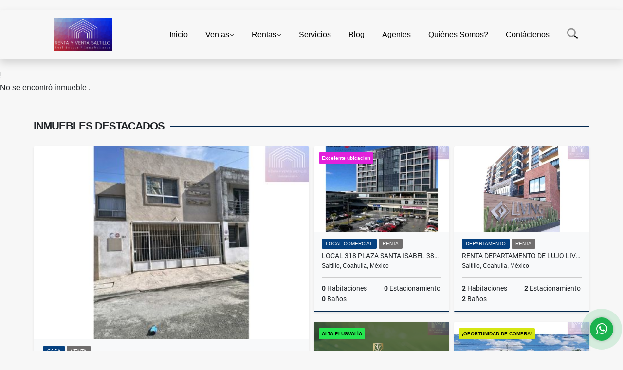

--- FILE ---
content_type: text/html; charset=UTF-8
request_url: https://rentayventasaltillo.com/departamento-renta-saltillo/7546149
body_size: 9041
content:
<!DOCTYPE html>
<html lang="es">
    <head>
        <meta charset="utf-8">
        <meta name="viewport" content="width=device-width, initial-scale=1.0, user-scalable=no">
        <meta name="author" content="Wasi.co">
        <meta name="description" content="Departamento de Lujo.3 recamaras 2 baños">
        <meta name="Keywords" content="renta, venta, inmobiliaria, Saltillo, Coahuila, Monterrey, Nuevo León, casas, terrenos, departamentos, naves industriales,bodegas">
        <meta name="Language" content="Spanish">
        <meta name="Designer" content="www.wasi.co">
        <meta name="distribution" content="Global">
        <meta name="Robots" content="INDEX,FOLLOW">
        <meta name="csrf-token" content="HhpppIxOoBgCO5ssDQGMLDFHNEy2pDgmaOWPtyHK">

        <title>Departamento en renta Living Parque centro 3 recámaras - $50,000 MXN</title>

        <!-- og tags -->
        <meta property="og:description" content="Departamento de Lujo.3 recamaras 2 baños" />
        <meta property="og:title" content="Departamento en renta Living Parque centro 3 recámaras - $50,000 MXN" />
        <meta property="og:type" content="website" />
        <meta property="og:url" content="https://rentayventasaltillo.com/departamento-renta-saltillo/7546149" />
        <meta property="og:image" content="https://images.wasi.co/inmuebles/b_departamento_en_renta_living_p_1718927448-8733_8400.jpeg" />
        <meta property="og:image:width" content="300" />
        <meta property="og:image:height" content="225" />
        <meta property="og:site_name" content="rentayventasaltillo.com" />

        <!-- og tags google+ -->
        <meta itemprop="description" content="Departamento de Lujo.3 recamaras 2 baños">

        <!-- og tags twitter-->
        <meta name="twitter:card" value="Departamento de Lujo.3 recamaras 2 baños">

                    <link href="https://images.wasi.co/inmuebles/b_departamento_en_renta_living_p_1718927448-8733_8400.jpeg" rel="image_src"/>
        
        <link rel="shortcut icon" href="https://images.wasi.co/empresas/f20231229010407.png" />
        <!-- ------------ Main Style ------------ -->
                    <link href="https://rentayventasaltillo.com/css/v1/pro27b/style.min.css?v11768940064" async rel="stylesheet" type="text/css"/>
            <link href="https://rentayventasaltillo.com/css/v1/pro27b/fonts.min.css?v11768940064" async rel="stylesheet" type="text/css"/>
                                          <!--<link href="https://rentayventasaltillo.com/custom-css/075ab1.min.css" async rel="stylesheet" type="text/css"/>-->
                                          <!--skin colors-->
        <!--<link href="css/skin/{color}.min.css" rel="stylesheet" type="text/css"/>-->
        <!--<link rel="stylesheet" href="https://cdn.jsdelivr.net/npm/bootstrap-select@1.14.0-beta3/dist/css/bootstrap-select.min.css">-->

                        <style>
          .primary-bg {
  background-color: #075ab1;
}
.primary-txt {
  color: #ffffff;
}
.primary-link {
  color: #ffffff !important;
}
.primary-link:hover, .primary-link:active, .primary-link:focus, .primary-link:focus-visible {
  color: #ffffff !important;
  opacity: 0.6;
}
.primary-bg500 {
  background-color: #054180 !important;
  color: #ffffff !important;
}
.primary-btn500, .btn-dark {
  background-color: #053c76 !important;
  border-color: #053c76 !important;
  color: #ffffff !important;
}
.primary-btn500:hover, .btn-dark:hover {
  background-color: #03284f !important;
}
.primary-bd {
  border-color: #075ab1 !important;
}
.primary-bd500 {
  border-color: #03284f !important;
}
.primary-h500 {
  color: #053c76 !important;
}

                  </style>
                                <script src="https://www.google.com/recaptcha/api.js?hl=es" async defer></script>
    </head>
    <body>
            <section id="gLang" >
    <div class="googleLang container-lg">
        <div id="google_translate_element"></div>
    </div>
</section>
<nav class="navbar navbar-expand-xl sticky-top shadow primary-bd">
    <div class="container-lg">
        <a class="navbar-brand primary-txt"  href="https://rentayventasaltillo.com"><img src="https://images.wasi.co/empresas/b20231229011557.png"  data-2x="https://images.wasi.co/empresas/2xb20231229011557.png" onerror="this.src='https://images.wasi.co/empresas/b20231229011557.png'" title="Logo empresa"
                                                                     class="logo img-fluid" alt="renta y venta saltillo">
                            </a>
        <button class="navbar-toggler" data-bs-toggle="offcanvas" data-bs-target="#offcanvasExample" aria-controls="offcanvasExample">
            <div class="hamburger-toggle">
                <div class="hamburger">
                    <span></span>
                    <span></span>
                    <span></span>
                </div>
            </div>
        </button>
        <div class="navbarcollapse navbar-collapse justify-content-end" id="navbar-content">
            <ul class="navbar-nav">
                <li class="nav-item" ><a class="nav-link" href="https://rentayventasaltillo.com" >Inicio</a></li>
                                                                    <li class="nav-item dropdown"><a class="nav-link dropdown-toggle" data-bs-toggle="dropdown" data-bs-auto-close="outside" href="https://rentayventasaltillo.com/s/ventas">Ventas</a>
                        <ul class="dropdown-menu shadow">
                                                                                                                                                                                                                                                                                                                                                <li><a class="dropdown-item" href="https://rentayventasaltillo.com/s/casa/ventas?id_property_type=1&amp;business_type%5B0%5D=for_sale">Casa (2)</a></li>
                                                                                                                                                                                                                                                                                                                                                                                                                                            <li><a class="dropdown-item" href="https://rentayventasaltillo.com/s/departamento/ventas?id_property_type=2&amp;business_type%5B0%5D=for_sale">Departamento (1)</a></li>
                                                                                                                                                                                                                                                                                                                                                                                                                                                                                                                                                                                                                                                                                                                                                        <li><a class="dropdown-item" href="https://rentayventasaltillo.com/s/lote-terreno/ventas?id_property_type=5&amp;business_type%5B0%5D=for_sale">Lote / Terreno (2)</a></li>
                                                                                                                                                                                                                                                                                                                                                                                                                                                                                                                                                                                                                                                                                            <li><a class="dropdown-item" href="https://rentayventasaltillo.com/s/terreno/ventas?id_property_type=32&amp;business_type%5B0%5D=for_sale">Terreno (2)</a></li>
                                                                                    </ul>
                    </li>
                                                                                    <li class="nav-item dropdown"><a class="nav-link dropdown-toggle" data-bs-toggle="dropdown" data-bs-auto-close="outside" href="https://rentayventasaltillo.com/s/rentas">Rentas</a>
                        <ul class="dropdown-menu shadow">
                                                                                                <li><a class="dropdown-item" href="https://rentayventasaltillo.com/s/bodega/rentas?id_property_type=8&amp;business_type%5B0%5D=for_rent">Bodega (1)</a></li>
                                                                                                                                                                                                                                                                                                                    <li><a class="dropdown-item" href="https://rentayventasaltillo.com/s/casa/rentas?id_property_type=1&amp;business_type%5B0%5D=for_rent">Casa (2)</a></li>
                                                                                                                                                                                                                                                                                                                                                                                                                                            <li><a class="dropdown-item" href="https://rentayventasaltillo.com/s/departamento/rentas?id_property_type=2&amp;business_type%5B0%5D=for_rent">Departamento (4)</a></li>
                                                                                                                                                                                                                                                                                                                                                                                                                                                                                                                                                                                                                                                                                            <li><a class="dropdown-item" href="https://rentayventasaltillo.com/s/local-comercial/rentas?id_property_type=3&amp;business_type%5B0%5D=for_rent">Local comercial (3)</a></li>
                                                                                                                                                                                                                                                                                                                                                                                <li><a class="dropdown-item" href="https://rentayventasaltillo.com/s/oficina/rentas?id_property_type=4&amp;business_type%5B0%5D=for_rent">Oficina (2)</a></li>
                                                                                                                                                                                                                                                                                                                                                                                                                                            <li><a class="dropdown-item" href="https://rentayventasaltillo.com/s/terreno/rentas?id_property_type=32&amp;business_type%5B0%5D=for_rent">Terreno (1)</a></li>
                                                                                    </ul>
                    </li>
                                                                                                                    <li class="nav-item"><a class="nav-link" href="https://rentayventasaltillo.com/main-servicios.htm" >Servicios</a></li>
                                                                                          <li class="nav-item"><a class="nav-link" href="https://rentayventasaltillo.com/blog" >Blog</a></li>
                                                                    <li class="nav-item"><a class="nav-link" href="https://rentayventasaltillo.com/asesores" >Agentes</a></li>
                                                                                    <li class="nav-item"><a class="nav-link" href="https://rentayventasaltillo.com/main-contenido-cat-2.htm" >Quiénes Somos?</a></li>
                                <li class="nav-item"><a class="nav-link" href="https://rentayventasaltillo.com/main-contactenos.htm" >Contáctenos</a></li>
                <li class="nav-item d-none d-xl-block">
                    <a class="nav-link show_hide" href="#" tabindex="-1"><i class="fa-duotone fa-search"></i></a>
                </li>
                <!--li class="nav-item d-none d-lg-block d-xl-block">
                    <a class="nav-link" href="#" tabindex="-1" data-bs-toggle-theme="true" aria-disabled="true"><i class="fa-duotone fa-light-switch-on"></i></a>
                </li-->
            </ul>
        </div>
    </div>
</nav>
<!--mobile search-->
<div class="slidingSearch bg-body-tertiary shadow">
    <div class="container-fix">
        <form method="GET" action="https://rentayventasaltillo.com/s" accept-charset="UTF-8" onSubmit="$(&#039;input[type=&quot;submit&quot;]&#039;).attr(&quot;disabled&quot;,&quot;disabled&quot;);">
        <div class="input-group">
                    <input type="text" class="form-control" aria-label="" placeholder="Buscar por:" name="match" value=""  aria-describedby="button-addon2">
                    <button type="submit" class="btn primary-btn500 btn-outline-primary show_hide"> Buscar </button>
        </div>
        </form>
    </div>
</div>
<div class="offcanvas offcanvas-start" tabindex="-1" id="offcanvasExample" aria-labelledby="offcanvasExampleLabel">
    <div class="offcanvas-header">
        <h5 class="offcanvas-title" id="offcanvasExampleLabel">Menú</h5>
        <button type="button" class="btn-close" data-bs-dismiss="offcanvas" aria-label="Close"></button>
    </div>
    <div class="offcanvas-body">
        <div class="adv-panel"></div>

        <h5>Buscar por:</h5>
        <form method="GET" action="https://rentayventasaltillo.com/s" accept-charset="UTF-8" onSubmit="$(&#039;input[type=&quot;submit&quot;]&#039;).attr(&quot;disabled&quot;,&quot;disabled&quot;);">
        <div class="input-group">
                    <input type="text" class="form-control" aria-label="" placeholder="Buscar por:" name="match" value="">
                    <button type="submit" class="btn primary-btn500 btn-outline-secondary show_hide"> Buscar </button>
        </div>
        </form>
    </div>
</div>
                    <section>
            <div class="area-content ">
                <!-- mensage-->
                <div class="msg_empty">
                    <div class="text">
                        <i class="far fa-exclamation"></i>
                        <p> No se encontró inmueble .</p>
                    </div>
                </div>
                <!-- end mensage-->
                <section>
        <div class="container-fluid container-fix">
            <div class="areaInmuebles container-fix">
                <div class="head border border-top-0 border-end-0 border-start-0 primary-bd500">
                    <h3>INMUEBLES <STRONG>DESTACADOS</STRONG></h3>
                </div>
                <div class="list-properties">
                    <div class="row">
                                                                                   <div class="col-md-6 col-lg-6">
                                    <div class="item shadow-sm bg-body-tertiary border border-3 border-top-0 border-end-0 border-start-0 primary-bd500 ">
        <figure>
        <a href="https://rentayventasaltillo.com/casa-venta-saltillo/9649142" class="fill object-fit-cover">
            <img data-sizes="auto" src="https://image.wasi.co/[base64]" class="fill-box" alt="casa en venta al sur fraccionamiento privado vigilancia 2850000">
        </a>
    </figure>
    <div class="body">
        <span class="tag1 primary-bg500 primary-t500">CASA</span> <span class="tag2">
            VENTA
        </span>
        <h2><a href="https://rentayventasaltillo.com/casa-venta-saltillo/9649142" class="t8-title link">Casa en venta al sur fraccionamiento privado Vigilancia    $ 2.850.000</a></h2>
        <div class="ubicacion  t8-title">Saltillo, Coahuila, México</div>
        <div class="info_details">
            <div class="row">
                <div class="col-6 ellipsis"><strong>3</strong> Habitaciones</div>
                <div class="col-6 ellipsis"><strong>2</strong> Estacionamiento</div>
                <div class="col-6 ellipsis"><strong>2.5</strong> Baños</div>
                                <div class="col-6 ellipsis"><strong>200</strong> Área m<sup>2</sup> </div>
                            </div>
        </div>
    </div>
    <a href="https://rentayventasaltillo.com/casa-venta-saltillo/9649142" style="text-decoration: none">
      <div class="areaPrecio">
          <div class="row">
                                                                    <div class="col-5"></div>
                      <div class="col-7 text-end">
                          <span class="ttPrices">Venta</span>
                          <p class=" t8-title">$2,850,000 <small>MXN</small></p>
                      </div>
                                                            </div>
      </div>
    </a>
</div>
                                </div>
                                                                                                                                                                                                                                                                                                                                                                                                                                                                                                                                                                                                                                                                                                               <div class="col-md-6 col-lg-6">
                            <div class="row">
                                                                                                                                                                              <div class="col-md-6">
                                            <div class="item shadow-sm bg-body-tertiary border border-3 border-top-0 border-end-0 border-start-0 primary-bd500 item_small">
            <div class="areaTags">
                            <span class="tag-estado" data-color="#e321db">Excelente ubicación</span>
                                </div>
        <figure>
        <a href="https://rentayventasaltillo.com/local-comercial-renta-saltillo/8116306" class="fill object-fit-cover">
            <img data-sizes="auto" src="https://image.wasi.co/[base64]" class="fill-box" alt="local 318 plaza santa isabel 388m">
        </a>
    </figure>
    <div class="body">
        <span class="tag1 primary-bg500 primary-t500">LOCAL COMERCIAL</span> <span class="tag2">
            RENTA
        </span>
        <h2><a href="https://rentayventasaltillo.com/local-comercial-renta-saltillo/8116306" class="t8-title link">Local 318 Plaza Santa Isabel 388m.</a></h2>
        <div class="ubicacion  t8-title">Saltillo, Coahuila, México</div>
        <div class="info_details">
            <div class="row">
                <div class="col-6 ellipsis"><strong>0</strong> Habitaciones</div>
                <div class="col-6 ellipsis"><strong>0</strong> Estacionamiento</div>
                <div class="col-6 ellipsis"><strong>0</strong> Baños</div>
                            </div>
        </div>
    </div>
    <a href="https://rentayventasaltillo.com/local-comercial-renta-saltillo/8116306" style="text-decoration: none">
      <div class="areaPrecio">
          <div class="row">
                                                                                      <div class="col-5"></div>
                      <div class="col-7 text-end">
                          <span class="ttPrices">Renta</span>
                          <p class=" t8-title">$81,500 <small>MXN</small></p>
                      </div>
                                          </div>
      </div>
    </a>
</div>
                                        </div>
                                                                                                                                              <div class="col-md-6">
                                            <div class="item shadow-sm bg-body-tertiary border border-3 border-top-0 border-end-0 border-start-0 primary-bd500 item_small">
        <figure>
        <a href="https://rentayventasaltillo.com/departamento-renta-norte-saltillo/9057631" class="fill object-fit-cover">
            <img data-sizes="auto" src="https://image.wasi.co/[base64]" class="fill-box" alt="renta departamento de lujo livingparquecentro 2 recamaras 36000">
        </a>
    </figure>
    <div class="body">
        <span class="tag1 primary-bg500 primary-t500">DEPARTAMENTO</span> <span class="tag2">
            RENTA
        </span>
        <h2><a href="https://rentayventasaltillo.com/departamento-renta-norte-saltillo/9057631" class="t8-title link">Renta Departamento de lujo LivingParqueCentro 2 recamaras 36,000</a></h2>
        <div class="ubicacion  t8-title">Saltillo, Coahuila, México</div>
        <div class="info_details">
            <div class="row">
                <div class="col-6 ellipsis"><strong>2</strong> Habitaciones</div>
                <div class="col-6 ellipsis"><strong>2</strong> Estacionamiento</div>
                <div class="col-6 ellipsis"><strong>2</strong> Baños</div>
                            </div>
        </div>
    </div>
    <a href="https://rentayventasaltillo.com/departamento-renta-norte-saltillo/9057631" style="text-decoration: none">
      <div class="areaPrecio">
          <div class="row">
                                                                                      <div class="col-5"></div>
                      <div class="col-7 text-end">
                          <span class="ttPrices">Renta</span>
                          <p class=" t8-title">$36,000 <small>MXN</small></p>
                      </div>
                                          </div>
      </div>
    </a>
</div>
                                        </div>
                                                                                                                                              <div class="col-md-6">
                                            <div class="item shadow-sm bg-body-tertiary border border-3 border-top-0 border-end-0 border-start-0 primary-bd500 item_small">
            <div class="areaTags">
                            <span class="tag-estado" data-color="#26e650">ALTA PLUSVALÍA</span>
                                </div>
        <figure>
        <a href="https://rentayventasaltillo.com/terreno-venta-chicxulub/9320004" class="fill object-fit-cover">
            <img data-sizes="auto" src="https://image.wasi.co/[base64]" class="fill-box" alt="terreno residencial habinta yucatan">
        </a>
    </figure>
    <div class="body">
        <span class="tag1 primary-bg500 primary-t500">TERRENO</span> <span class="tag2">
            VENTA
        </span>
        <h2><a href="https://rentayventasaltillo.com/terreno-venta-chicxulub/9320004" class="t8-title link">Terreno Residencial Habinta Yucatan</a></h2>
        <div class="ubicacion  t8-title">Chicxulub, Yucatán, México</div>
        <div class="info_details">
            <div class="row">
                <div class="col-6 ellipsis"><strong>0</strong> Habitaciones</div>
                <div class="col-6 ellipsis"><strong>0</strong> Estacionamiento</div>
                <div class="col-6 ellipsis"><strong>0</strong> Baños</div>
                            </div>
        </div>
    </div>
    <a href="https://rentayventasaltillo.com/terreno-venta-chicxulub/9320004" style="text-decoration: none">
      <div class="areaPrecio">
          <div class="row">
                                                                    <div class="col-5"></div>
                      <div class="col-7 text-end">
                          <span class="ttPrices">Venta</span>
                          <p class=" t8-title">$1,530,542 <small>MXN</small></p>
                      </div>
                                                            </div>
      </div>
    </a>
</div>
                                        </div>
                                                                                                                                              <div class="col-md-6">
                                            <div class="item shadow-sm bg-body-tertiary border border-3 border-top-0 border-end-0 border-start-0 primary-bd500 item_small">
            <div class="areaTags">
                            <span class="tag-estado" data-color="#d5e611">¡OPORTUNIDAD DE COMPRA!</span>
                                </div>
        <figure>
        <a href="https://rentayventasaltillo.com/casa-venta-saltillo/7458331" class="fill object-fit-cover">
            <img data-sizes="auto" src="https://image.wasi.co/[base64]" class="fill-box" alt="casa en venta calle manuel doblado 867 solo recurso propio">
        </a>
    </figure>
    <div class="body">
        <span class="tag1 primary-bg500 primary-t500">CASA</span> <span class="tag2">
            VENTA
        </span>
        <h2><a href="https://rentayventasaltillo.com/casa-venta-saltillo/7458331" class="t8-title link">Casa en Venta calle Manuel Doblado 867 solo recurso propio</a></h2>
        <div class="ubicacion  t8-title">Saltillo, Coahuila, México</div>
        <div class="info_details">
            <div class="row">
                <div class="col-6 ellipsis"><strong>5</strong> Habitaciones</div>
                <div class="col-6 ellipsis"><strong>1</strong> Estacionamiento</div>
                <div class="col-6 ellipsis"><strong>5</strong> Baños</div>
                                <div class="col-6 ellipsis"><strong>350</strong> Área m<sup>2</sup> </div>
                            </div>
        </div>
    </div>
    <a href="https://rentayventasaltillo.com/casa-venta-saltillo/7458331" style="text-decoration: none">
      <div class="areaPrecio">
          <div class="row">
                                                                    <div class="col-5"></div>
                      <div class="col-7 text-end">
                          <span class="ttPrices">Venta</span>
                          <p class=" t8-title">$2,500,000 <small>MXN</small></p>
                      </div>
                                                            </div>
      </div>
    </a>
</div>
                                        </div>
                                                                                                                                                                                                                                                                                                                                                                                                                                                                                                                                                                                                                                                       </div>
                        </div>
                        <div class="col-lg-12">
                            <div class="row">
                                                                                                                                                                                                                                                                                                                                                                                                                                                                <div class="col-md-3">
                                            <div class="item shadow-sm bg-body-tertiary border border-3 border-top-0 border-end-0 border-start-0 primary-bd500 item_small">
        <figure>
        <a href="https://rentayventasaltillo.com/lote-terreno-venta-saltillo/8003039" class="fill object-fit-cover">
            <img data-sizes="auto" src="https://image.wasi.co/[base64]" class="fill-box" alt="terreno residencial en privada san carlos">
        </a>
    </figure>
    <div class="body">
        <span class="tag1 primary-bg500 primary-t500">LOTE / TERRENO</span> <span class="tag2">
            VENTA
        </span>
        <h2><a href="https://rentayventasaltillo.com/lote-terreno-venta-saltillo/8003039" class="t8-title link">Terreno Residencial en Privada San Carlos</a></h2>
        <div class="ubicacion  t8-title">Saltillo, Coahuila, México</div>
        <div class="info_details">
            <div class="row">
                <div class="col-6 ellipsis"><strong>0</strong> Habitaciones</div>
                <div class="col-6 ellipsis"><strong>0</strong> Estacionamiento</div>
                <div class="col-6 ellipsis"><strong>0</strong> Baños</div>
                            </div>
        </div>
    </div>
    <a href="https://rentayventasaltillo.com/lote-terreno-venta-saltillo/8003039" style="text-decoration: none">
      <div class="areaPrecio">
          <div class="row">
                                                                    <div class="col-5"></div>
                      <div class="col-7 text-end">
                          <span class="ttPrices">Venta</span>
                          <p class=" t8-title">$8,085,000 <small>MXN</small></p>
                      </div>
                                                            </div>
      </div>
    </a>
</div>
                                        </div>
                                                                                                                                                <div class="col-md-3">
                                            <div class="item shadow-sm bg-body-tertiary border border-3 border-top-0 border-end-0 border-start-0 primary-bd500 item_small">
            <div class="areaTags">
                            <span class="tag-estado" data-color="#26e650">ALTA PLUSVALÍA</span>
                                </div>
        <figure>
        <a href="https://rentayventasaltillo.com/terreno-renta-saltillo/8180671" class="fill object-fit-cover">
            <img data-sizes="auto" src="https://image.wasi.co/[base64]" class="fill-box" alt="terreno en renta valdez sanchez">
        </a>
    </figure>
    <div class="body">
        <span class="tag1 primary-bg500 primary-t500">TERRENO</span> <span class="tag2">
            RENTA
        </span>
        <h2><a href="https://rentayventasaltillo.com/terreno-renta-saltillo/8180671" class="t8-title link">Terreno en RENTA Valdez Sanchez</a></h2>
        <div class="ubicacion  t8-title">Saltillo, Coahuila, México</div>
        <div class="info_details">
            <div class="row">
                <div class="col-6 ellipsis"><strong>0</strong> Habitaciones</div>
                <div class="col-6 ellipsis"><strong>20</strong> Estacionamiento</div>
                <div class="col-6 ellipsis"><strong>6</strong> Baños</div>
                            </div>
        </div>
    </div>
    <a href="https://rentayventasaltillo.com/terreno-renta-saltillo/8180671" style="text-decoration: none">
      <div class="areaPrecio">
          <div class="row">
                                                                                      <div class="col-5"></div>
                      <div class="col-7 text-end">
                          <span class="ttPrices">Renta</span>
                          <p class=" t8-title">$30,000 <small>MXN</small></p>
                      </div>
                                          </div>
      </div>
    </a>
</div>
                                        </div>
                                                                                                                                                <div class="col-md-3">
                                            <div class="item shadow-sm bg-body-tertiary border border-3 border-top-0 border-end-0 border-start-0 primary-bd500 item_small">
            <div class="areaTags">
                            <span class="tag-estado" data-color="#ffffff">Buena ubicación</span>
                                </div>
        <figure>
        <a href="https://rentayventasaltillo.com/bodega-renta-saltillo/5332014" class="fill object-fit-cover">
            <img data-sizes="auto" src="https://image.wasi.co/[base64]" class="fill-box" alt="bodega en excelente ubicacion">
        </a>
    </figure>
    <div class="body">
        <span class="tag1 primary-bg500 primary-t500">BODEGA</span> <span class="tag2">
            RENTA
        </span>
        <h2><a href="https://rentayventasaltillo.com/bodega-renta-saltillo/5332014" class="t8-title link">Bodega en excelente ubicación</a></h2>
        <div class="ubicacion  t8-title">Saltillo, Coahuila, México</div>
        <div class="info_details">
            <div class="row">
                <div class="col-6 ellipsis"><strong>0</strong> Habitaciones</div>
                <div class="col-6 ellipsis"><strong>0</strong> Estacionamiento</div>
                <div class="col-6 ellipsis"><strong>2</strong> Baños</div>
                                <div class="col-6 ellipsis"><strong>382</strong> Área m<sup>2</sup> </div>
                            </div>
        </div>
    </div>
    <a href="https://rentayventasaltillo.com/bodega-renta-saltillo/5332014" style="text-decoration: none">
      <div class="areaPrecio">
          <div class="row">
                                                                                      <div class="col-5"></div>
                      <div class="col-7 text-end">
                          <span class="ttPrices">Renta</span>
                          <p class=" t8-title">$30,000 <small>MXN</small></p>
                      </div>
                                          </div>
      </div>
    </a>
</div>
                                        </div>
                                                                                                                                                <div class="col-md-3">
                                            <div class="item shadow-sm bg-body-tertiary border border-3 border-top-0 border-end-0 border-start-0 primary-bd500 item_small">
            <div class="areaTags">
                            <span class="tag-estado" data-color="#26e650">ALTA PLUSVALÍA</span>
                                </div>
        <figure>
        <a href="https://rentayventasaltillo.com/departamento-venta-alpes-norte-saltillo/7087635" class="fill object-fit-cover">
            <img data-sizes="auto" src="https://image.wasi.co/[base64]" class="fill-box" alt="voel descripcion en el video presupuesto segun departamento">
        </a>
    </figure>
    <div class="body">
        <span class="tag1 primary-bg500 primary-t500">DEPARTAMENTO</span> <span class="tag2">
            VENTA
        </span>
        <h2><a href="https://rentayventasaltillo.com/departamento-venta-alpes-norte-saltillo/7087635" class="t8-title link">Voel descripción en el video presupuesto según departamento,.</a></h2>
        <div class="ubicacion  t8-title">Saltillo, Coahuila, México</div>
        <div class="info_details">
            <div class="row">
                <div class="col-6 ellipsis"><strong>2</strong> Habitaciones</div>
                <div class="col-6 ellipsis"><strong>0</strong> Estacionamiento</div>
                <div class="col-6 ellipsis"><strong>2</strong> Baños</div>
                                <div class="col-6 ellipsis"><strong>90</strong> Área m<sup>2</sup> </div>
                            </div>
        </div>
    </div>
    <a href="https://rentayventasaltillo.com/departamento-venta-alpes-norte-saltillo/7087635" style="text-decoration: none">
      <div class="areaPrecio">
          <div class="row">
                                                                    <div class="col-5"></div>
                      <div class="col-7 text-end">
                          <span class="ttPrices">Venta</span>
                          <p class=" t8-title">$4,890,000 <small>MXN</small></p>
                      </div>
                                                            </div>
      </div>
    </a>
</div>
                                        </div>
                                                                                                                                                <div class="col-md-3">
                                            <div class="item shadow-sm bg-body-tertiary border border-3 border-top-0 border-end-0 border-start-0 primary-bd500 item_small">
            <div class="areaTags">
                            <span class="tag-estado" data-color="#e321db">Excelente ubicación</span>
                                </div>
        <figure>
        <a href="https://rentayventasaltillo.com/local-comercial-renta-saltillo/8116324" class="fill object-fit-cover">
            <img data-sizes="auto" src="https://image.wasi.co/[base64]" class="fill-box" alt="local 330 plaza santa isabel 172m2">
        </a>
    </figure>
    <div class="body">
        <span class="tag1 primary-bg500 primary-t500">LOCAL COMERCIAL</span> <span class="tag2">
            RENTA
        </span>
        <h2><a href="https://rentayventasaltillo.com/local-comercial-renta-saltillo/8116324" class="t8-title link">Local 330 Plaza Santa Isabel 172m2</a></h2>
        <div class="ubicacion  t8-title">Saltillo, Coahuila, México</div>
        <div class="info_details">
            <div class="row">
                <div class="col-6 ellipsis"><strong>0</strong> Habitaciones</div>
                <div class="col-6 ellipsis"><strong>0</strong> Estacionamiento</div>
                <div class="col-6 ellipsis"><strong>0</strong> Baños</div>
                            </div>
        </div>
    </div>
    <a href="https://rentayventasaltillo.com/local-comercial-renta-saltillo/8116324" style="text-decoration: none">
      <div class="areaPrecio">
          <div class="row">
                                                                                      <div class="col-5"></div>
                      <div class="col-7 text-end">
                          <span class="ttPrices">Renta</span>
                          <p class=" t8-title">$42,000 <small>MXN</small></p>
                      </div>
                                          </div>
      </div>
    </a>
</div>
                                        </div>
                                                                                                                                                <div class="col-md-3">
                                            <div class="item shadow-sm bg-body-tertiary border border-3 border-top-0 border-end-0 border-start-0 primary-bd500 item_small">
            <div class="areaTags">
                            <span class="tag-estado" data-color="#26e650">ALTA PLUSVALÍA</span>
                                </div>
        <figure>
        <a href="https://rentayventasaltillo.com/lote-terreno-venta-saltillo/9561880" class="fill object-fit-cover">
            <img data-sizes="auto" src="https://image.wasi.co/[base64]" class="fill-box" alt="terreno de oportunidad los silleres">
        </a>
    </figure>
    <div class="body">
        <span class="tag1 primary-bg500 primary-t500">LOTE / TERRENO</span> <span class="tag2">
            VENTA
        </span>
        <h2><a href="https://rentayventasaltillo.com/lote-terreno-venta-saltillo/9561880" class="t8-title link">Terreno de Oportunidad Los Silleres</a></h2>
        <div class="ubicacion  t8-title">Saltillo, Coahuila, México</div>
        <div class="info_details">
            <div class="row">
                <div class="col-6 ellipsis"><strong>0</strong> Habitaciones</div>
                <div class="col-6 ellipsis"><strong>0</strong> Estacionamiento</div>
                <div class="col-6 ellipsis"><strong>0</strong> Baños</div>
                            </div>
        </div>
    </div>
    <a href="https://rentayventasaltillo.com/lote-terreno-venta-saltillo/9561880" style="text-decoration: none">
      <div class="areaPrecio">
          <div class="row">
                                                                    <div class="col-5"></div>
                      <div class="col-7 text-end">
                          <span class="ttPrices">Venta</span>
                          <p class=" t8-title">$2,918,500 <small>MXN</small></p>
                      </div>
                                                            </div>
      </div>
    </a>
</div>
                                        </div>
                                                                                                                                                <div class="col-md-3">
                                            <div class="item shadow-sm bg-body-tertiary border border-3 border-top-0 border-end-0 border-start-0 primary-bd500 item_small">
            <div class="areaTags">
                            <span class="tag-estado" data-color="#e321db">Excelente ubicación</span>
                                </div>
        <figure>
        <a href="https://rentayventasaltillo.com/local-comercial-renta-saltillo/8116317" class="fill object-fit-cover">
            <img data-sizes="auto" src="https://image.wasi.co/[base64]" class="fill-box" alt="local 328 plaza santa isabel 117m2">
        </a>
    </figure>
    <div class="body">
        <span class="tag1 primary-bg500 primary-t500">LOCAL COMERCIAL</span> <span class="tag2">
            RENTA
        </span>
        <h2><a href="https://rentayventasaltillo.com/local-comercial-renta-saltillo/8116317" class="t8-title link">Local 328 Plaza Santa Isabel 117m2</a></h2>
        <div class="ubicacion  t8-title">Saltillo, Coahuila, México</div>
        <div class="info_details">
            <div class="row">
                <div class="col-6 ellipsis"><strong>0</strong> Habitaciones</div>
                <div class="col-6 ellipsis"><strong>0</strong> Estacionamiento</div>
                <div class="col-6 ellipsis"><strong>0</strong> Baños</div>
                            </div>
        </div>
    </div>
    <a href="https://rentayventasaltillo.com/local-comercial-renta-saltillo/8116317" style="text-decoration: none">
      <div class="areaPrecio">
          <div class="row">
                                                                                      <div class="col-5"></div>
                      <div class="col-7 text-end">
                          <span class="ttPrices">Renta</span>
                          <p class=" t8-title">$29,500 <small>MXN</small></p>
                      </div>
                                          </div>
      </div>
    </a>
</div>
                                        </div>
                                                                                                                                                <div class="col-md-3">
                                            <div class="item shadow-sm bg-body-tertiary border border-3 border-top-0 border-end-0 border-start-0 primary-bd500 item_small">
            <div class="areaTags">
                            <span class="tag-estado" data-color="#e321db">Excelente ubicación</span>
                                </div>
        <figure>
        <a href="https://rentayventasaltillo.com/departamento-renta-saltillo/7234575" class="fill object-fit-cover">
            <img data-sizes="auto" src="https://image.wasi.co/[base64]" class="fill-box" alt="departamento para una persona al norte amueblado incluye servicios">
        </a>
    </figure>
    <div class="body">
        <span class="tag1 primary-bg500 primary-t500">DEPARTAMENTO</span> <span class="tag2">
            RENTA
        </span>
        <h2><a href="https://rentayventasaltillo.com/departamento-renta-saltillo/7234575" class="t8-title link">Departamento para una persona al norte amueblado incluye servicios</a></h2>
        <div class="ubicacion  t8-title">Saltillo, Coahuila, México</div>
        <div class="info_details">
            <div class="row">
                <div class="col-6 ellipsis"><strong>1</strong> Habitaciones</div>
                <div class="col-6 ellipsis"><strong>1</strong> Estacionamiento</div>
                <div class="col-6 ellipsis"><strong>1</strong> Baño</div>
                                <div class="col-6 ellipsis"><strong>270</strong> Área m<sup>2</sup> </div>
                            </div>
        </div>
    </div>
    <a href="https://rentayventasaltillo.com/departamento-renta-saltillo/7234575" style="text-decoration: none">
      <div class="areaPrecio">
          <div class="row">
                                                                                      <div class="col-5"></div>
                      <div class="col-7 text-end">
                          <span class="ttPrices">Renta</span>
                          <p class=" t8-title">$14,000 <small>MXN</small></p>
                      </div>
                                          </div>
      </div>
    </a>
</div>
                                        </div>
                                                                                                </div>
                        </div>
                    </div>
                </div>
            </div>
        </div>
    </section>
            </div>
        </section>
        </div>
        <footer id="footer_app">
    <div class="mask"></div>
    <div class="container-fluid">
        <div class="areaFooter container-fix">
            <div class="row">
                <div class="col-lg-12">
                    <div class="about">
                        <i class="fal fa-info-circle"></i>
                                                    <h4>QUIÉNES SOMOS</h4>
                            <span class="line primary-bg"></span>
                            <p>Experiencia, soluciones ágiles y proactivas. Asesoría inmobiliaria integral en tu venta, compra o renta. Así como asesoría legal y financiera en todo el proceso. </p>
                                                <p>
                            <a href="/main-contenido-cat-6.htm">Políticas de privacidad</a>
                        </p>
                    </div>
                </div>

                <div class="col-lg-12 col-md-12">
                    <div class="row">
                        <div class="col-lg-3 col-md-6">
                            <div class="content">
                                <i class="fal fa-phone"></i>
                                <h4>TELÉFONO</h4>
                                <span class="line primary-bg"></span>
                                                                    <p>
                                        <a href="tel:+528441041446">+528441041446</a>
                                    </p>
                                                                                                <p>
                                    <a href="tel:+528447283111">
                                        +528447283111
                                    </a>
                                </p>
                                                            </div>
                        </div>
                        <div class="col-lg-3 col-md-6">
                            <div class="content">
                                <i class="fal fa-map-marker-alt"></i>
                                <h4>UBICACIÓN</h4>
                                <span class="line primary-bg"></span>
                                <address>
                                    Blvd. Rufino Tamayo, 104.
Fraccionamiento San Isidro.
C.P. 25254<br>
                                    <strong>Saltillo - Coahuila - México</strong>
                                </address>
                            </div>
                        </div>
                        <div class="col-lg-3 col-md-6">
                            <div class="content">
                                <i class="fal fa-envelope-open"></i>
                                <h4>EMAIL</h4>
                                <span class="line primary-bg"></span>
                                <p>
                                    <a href="mailto:&#114;&#101;&#110;&#116;&#97;&#121;&#118;&#101;&#110;&#116;&#97;&#115;&#97;&#108;&#116;&#105;&#108;&#108;&#111;&#64;&#103;&#109;&#97;&#105;&#108;&#46;&#99;&#111;&#109;" class="notranslate">&#114;&#101;&#110;&#116;&#97;&#121;&#118;&#101;&#110;&#116;&#97;&#115;&#97;&#108;&#116;&#105;&#108;&#108;&#111;&#64;&#103;&#109;&#97;&#105;&#108;&#46;&#99;&#111;&#109;</a>
                                </p>
                            </div>
                        </div>
                                                <div class="col-lg-3 col-md-6">
                            <div class="content">
                                <i class="fal fa-share-alt"></i>
                                <h4>REDES SOCIALES</h4>
                                <span class="line primary-bg"></span>
                                <ul class="follow d-flex justify-content-center">
                                                                            <li><a href="https://www.facebook.com/rentayventasaltillo" target="_blank" data-follow="facebook" title="facebook"><span>Facebook</span></a></li>
                                                                                                                <li><a href="http://twitter.com/#!/RentaSaltillo" target="_blank" data-follow="x-twitter" title="x-twitter"><span>X</span></a></li>
                                                                                                                <li><a href="https://@chantalpalos" target="_blank" data-follow="instagram" title="instagram"><span>Instagram</span></a></li>
                                                                                                                                                                                </ul>
                            </div>
                        </div>
                                            </div>
                </div>
            </div>
        </div>
    </div>
</footer>
    <!--Whatsapp Widget-->
<div class="whatsApp_widget">
    <div class="box-chat webp">
        <div class="get-comment-close close-widget-top"><i class="far fa-times"></i></div>
        <div class="head">
            <div class="row">
                <div class="col-9">
                    <figure><img src="https://images.wasi.co/empresas/b20231229011557.png" alt="RENTA Y VENTA SALTILLO"></figure>
                    <div class="empresa">
                        <span class="tt1">RENTA Y VENTA SALTILLO</span>
                        <span class="tt2">Whatsapp</span>
                    </div>
                </div>
                <div class="col-3 text-right">
                    <i class="fab fa-whatsapp"></i>
                </div>
            </div>
        </div>
        <div class="body">
            <div class="tag-label">Hoy</div>
            <div class="welcome_text arrow_box">
                Hola, buen día. Cómo puedo ayudarle el día de hoy?
                <span id="msg-time"></span>
            </div>
            <p>&nbsp;</p>
        </div>
        <div class="foot">
            <div class="input-group">
                <textarea id="text_whatsapp" data-autoresize rows="1" class="form-control textarea_whatsapp" placeholder="Enviar mensaje"></textarea>
                <div class="input-group-append">
                    <span id="send_w" class="input-group-text" onClick="javascript: window.open('https://wa.me/528441041446?text=' + document.getElementById('text_whatsapp').value);"><i class="fas fa-paper-plane"></i></span>
                </div>
            </div>
        </div>
    </div>

    <div class="sonar-wrapper">
        <div class="sonar-emitter">
            <div class="sonar-wave"></div>
        </div>
    </div>

    <div id="get-comment-btn" class="btn-whatsapp">
        <a href="#?"> <i class="fab fa-whatsapp"></i></a>
    </div>
</div>
<!--end-->
    <section id="Bottom" class="primary-bg500 primary-t500">
  <div class="container-fluid">
    <div class="areaBottom container-fix">
        <div class="row">
            <div class="col-md-6 hidden-sm-down">
                <div class="copy">
                    ©2026 <strong>rentayventasaltillo.com</strong>, todos los derechos reservados.
                </div>
            </div>
                        <div class="col-md-6 align-self-center">
                <div class="by">
                    <span>Powered by:</span> <b>wasi.co</b>
                </div>
            </div>
                    </div>
    </div>
  </div>
</section>

    <!-- Modal -->
<div id="modal_offer">
    <div class="modal fade" id="modelId" tabindex="-1" role="dialog" aria-labelledby="modelTitleId" aria-hidden="true">
        <div class="modal-dialog modal-sm" role="document">
            <div class="modal-content modal-ofertar" style="border-radius: 3px">
                <div class="modal-header">
                    <h5 class="modal-title" id="exampleModalCenterTitle">Ofertar</h5>
                    <button type="button" class="close" data-dismiss="modal" aria-label="Close">
                        <span aria-hidden="true">&times;</span>
                    </button>

                </div>
                <form-offer-property
                        city="517081"
                        country="42"
                        region="1739"
                />
            </div>
        </div>
    </div>
</div>    <!-- Modal -->
<div id="modal_offer">
    <div class="modal fade" id="modelId" tabindex="-1" role="dialog" aria-labelledby="modelTitleId" aria-hidden="true">
        <div class="modal-dialog modal-sm" role="document">
            <div class="modal-content modal-ofertar" style="border-radius: 3px">
                <div class="modal-header">
                    <h5 class="modal-title" id="exampleModalCenterTitle">Ofertar</h5>
                    <button type="button" class="close" data-dismiss="modal" aria-label="Close">
                        <span aria-hidden="true">&times;</span>
                    </button>

                </div>
                <form-offer-property
                        city="517081"
                        country="42"
                        region="1739"
                />
            </div>
        </div>
    </div>
</div>    
                <script>
            var lang_locale = 'es';
            window.lang_custom = {"id_empresa":49598,"lang":"es","country_iso":"mx","es":{"models\/business_type":{"actions":{"sale":"Vender","transfer":"Traspaso"},"rent":"Renta|Rentas","sale":"Venta|Ventas"},"models\/company":{"contact_us":"Cont\u00e1ctenos","my_company":"Qui\u00e9nes Somos?"},"models\/location":{"region":{"label":"Estado"},"city":{"label":"Ciudad"},"location":{"label":"Localidad"},"zone":{"label":"Municipio"}},"models\/news":{"label":"Blog|Blog"},"models\/property":{"area":{"label":"\u00c1rea"},"availability":{"rented":"Rentado"},"bedroom":"Habitaci\u00f3n|Habitaciones","floor":"Piso","garage":"Estacionamiento","maintenance_fee":"Cuota del fraccionamiento","property_condition":{"used":"Usado"}},"models\/property_feature":{"id":{"4":"Amueblado"}},"models\/property_type":{"id":{"2":"Departamento|Departamentos","3":"Local comercial","5":"Lote \/ Terreno","7":"Rancho","11":"Casa Campestre","14":"Estudio|Estudios","21":"Penthouse","25":"Pisos","27":"Quinta","29":"Isla"}},"models\/service":{"label":"Servicio|Servicios"},"models\/user":{"label":"Agente|Agentes"}}};
        </script>
        <script>
            var city_label = 'Ciudad';
                                    var iso_country = '';
        </script>
        <!-- Global JS -->
        <script src="https://rentayventasaltillo.com/js/v1/pro27b/global.min.js?v11768940065"></script>
                  <script src="https://rentayventasaltillo.com/js/app2.js?v11768940065"></script>
                        <!--<script src="https://cdn.jsdelivr.net/npm/bootstrap-select@1.14.0-beta3/dist/js/bootstrap-select.min.js"></script>-->
                <script src="https://rentayventasaltillo.com/js/lazyload.min.js?v11768940065" async></script>
                <script src="https://rentayventasaltillo.com/js/webp.js?v11768940065" async></script>
                                <script defer type="text/javascript">
            var _paq = _paq || [];
            /* tracker methods like "setCustomDimension" should be called before "trackPageView" */
            _paq.push(['trackPageView']);
            _paq.push(['enableLinkTracking']);
            (function() {
                var u="//wasiz.com/";
                _paq.push(['setTrackerUrl', u+'piwik.php']);
                _paq.push(['setSiteId', '40802']);
                var d=document, g=d.createElement('script'), s=d.getElementsByTagName('script')[0];
                g.type='text/javascript'; g.async=true; g.defer=true; g.src=u+'piwik.js'; s.parentNode.insertBefore(g,s);
            })();
        </script>
                                <script>
            setTimeout(function() {
                var headID = document.getElementsByTagName("head")[0];
                var newScript = document.createElement('script');
                newScript.src = '//translate.google.com/translate_a/element.js?cb=googleTranslateElementInit';
                headID.appendChild(newScript);
            }, 2000);
        </script>
        <script>
            function googleTranslateElementInit() {
                new google.translate.TranslateElement({
                    pageLanguage: 'es',
                    includedLanguages: 'de,en,pt,ru,fr,fa,zh-CN,zh-TW,ar,it,es,nl',
                    layout: google.translate.TranslateElement.InlineLayout.SIMPLE
                }, 'google_translate_element');
            }
        </script>
                                    <script>
        new Vue({
            el: '#app',
            mounted: function () {
                var customer={
                    first_name: '',
                    last_name: '',
                    email: '',
                    phone: '',
                };
                if(customer.first_name){
                    bus.$emit('contact-sent',{
                        email: customer.email,
                        phone: customer.phone,
                        first_name: customer.first_name,
                        last_name: customer.last_name
                    });
                }
            }
        });
    </script>
            <script>
        new Vue({
            el: '#footer_app',
        });
    </script>
            <script>
            (function(d, s, id) {
                var js, fjs = d.getElementsByTagName(s)[0];
                if (d.getElementById(id)) return;
                js = d.createElement(s); js.id = id;
                js.src = 'https://connect.facebook.net/es/sdk.js#xfbml=1&version=v3.2&autoLogAppEvents=1';
                fjs.parentNode.insertBefore(js, fjs);
            }(document, 'script', 'facebook-jssdk'));
        </script>
            <script>
            new Vue({
                el: '#modal_offer',
            });
        </script>
            <input type="text" id="trc" value="" disabled="disabled" style="display: none">
    </body>
</html>
